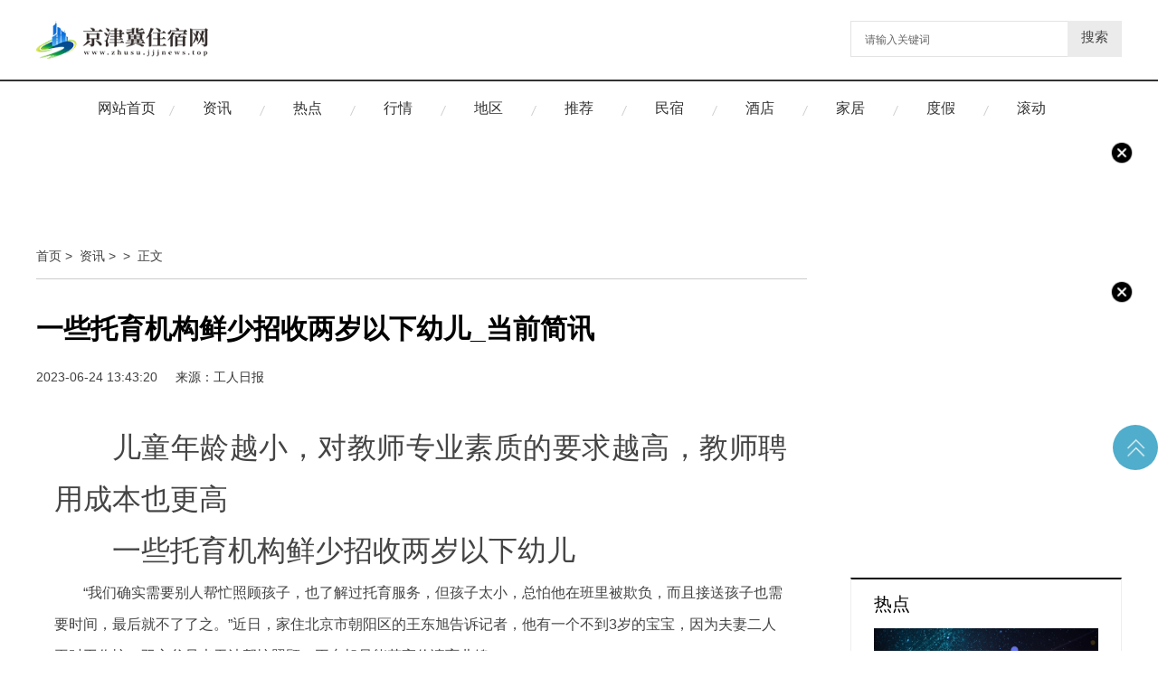

--- FILE ---
content_type: text/html
request_url: http://www.zhusu.jjjnews.top/zixun/2023/0624/2715.html
body_size: 9429
content:
<!doctype html>
<!DOCTYPE html>
<html xmlns="" xml:lang="zh-CN" lang="zh-CN">

	<head>
		<meta charset="utf-8">
		<title>一些托育机构鲜少招收两岁以下幼儿_当前简讯_京津冀住宿网</title>
		<link rel="stylesheet" href="http://www.zhusu.jjjnews.top/static/css/style.css" type="text/css">
		<link rel="stylesheet" href="http://www.zhusu.jjjnews.top/static/css/comment.css">
		<meta name="description" content="新湖南，主流新媒体，移动新门户。-分享自@新湖南"/>
<meta name="keywords" content="京津冀住宿网，商业门户网站,新媒体,网络媒体,新闻,财经,体育,娱乐,时尚,汽车,房产,科技,图片,论坛,微博,博客,视频,电影,电视剧"/>
<link rel="icon" href="http://www.zhusu.jjjnews.top/static/img/favicon.png" type="image/x-icon" />
		  <script type="text/javascript" src="http://www.zhusu.jjjnews.top/static/js/uaredirect.js"></script>
	   <script>uaredirect("http://m.zhusu.jjjnews.top/zixun/2023/0624/2715.html");</script>
	</head>

	<body>
		<div class="header">
			<div class="headerCon">
				<div class="logo">
					<a href="http://www.zhusu.jjjnews.top/?b=0" target="_blank"><img src="http://www.zhusu.jjjnews.top/static/img/logo.png"></a>
				</div>
				<div class="search">
					<form id="searchform" action="http://www.duosou.net/" target="_blank">
						<input type="text" placeholder="请输入关键词" name="keyword" class="inp_srh" autocomplete="off">
						<button class="btn_srh" type="submit">搜索</button>
					</form>
				</div>
			</div>
		</div>
		<div class="container headerNav">
								<a href="http://www.zhusu.jjjnews.top/?b=0" target="_blank">网站首页</a>
					            			<i></i>
<a href="http://www.zhusu.jjjnews.top/zixun/" target="_blank">资讯</a>
     			<i></i>
<a href="http://www.zhusu.jjjnews.top/redian/" target="_blank">热点</a>
     			<i></i>
<a href="http://www.zhusu.jjjnews.top/hangqing/" target="_blank">行情</a>
     			<i></i>
<a href="http://www.zhusu.jjjnews.top/diqu/" target="_blank">地区</a>
     			<i></i>
<a href="http://www.zhusu.jjjnews.top/tuijian/" target="_blank">推荐</a>
     			<i></i>
<a href="http://www.zhusu.jjjnews.top/minsu/" target="_blank">民宿</a>
     			<i></i>
<a href="http://www.zhusu.jjjnews.top/jiudian/" target="_blank">酒店</a>
     			<i></i>
<a href="http://www.zhusu.jjjnews.top/jiaju/" target="_blank">家居</a>
     			<i></i>
<a href="http://www.zhusu.jjjnews.top/dujia/" target="_blank">度假</a>
     			<i></i>
<a href="http://www.zhusu.jjjnews.top/jiaotong/" target="_blank">滚动</a>
                 		</div>
		<div class="w1200">
			<!--广告位-->
			<div class="guangao">
				<img class="close" src="http://www.zhusu.jjjnews.top/static/img/close.png" alt="" />
				  <div class="adver"><script type="text/javascript" src="http://user.042.cn/adver/adver.js"></script><script type="text/javascript">getAdvert(".adver",3,"1000px","90px");</script></div>			</div>
		</div>
		<div class="container clearfix mainList">
			<div class="newsnav">
				<a href="http://www.zhusu.jjjnews.top/?b=0">首页</a>&nbsp;&gt;&nbsp;
				<a href="http://www.zhusu.jjjnews.top/zixun/">资讯</a> > &nbsp;&gt;&nbsp;
				<a>正文</a>
			</div>
			<div class="main">
				<div class="detail_all">
					<div class="detail_top">
						<div class="title_xq">
							<h2>一些托育机构鲜少招收两岁以下幼儿_当前简讯</h2>
							<div class="userCreateTime">2023-06-24 13:43:20<span class="source">来源：工人日报</span></div>
						</div>
					</div>
					<div class="detail_xq">
						<div class="content_tex">
						<h1 style="text-indent: 2em; text-align: justify; line-height: 1.8;">儿童年龄越小，对教师专业素质的要求越高，教师聘用成本也更高</h1><h1 style="text-indent: 2em; text-align: justify; line-height: 1.8;">一些托育机构鲜少招收两岁以下幼儿</h1><section style="line-height: 1.8;"><section style="line-height: 1.8;"><section style="line-height: 1.8;"><section style="line-height: 1.8;"><p>“我们确实需要别人帮忙照顾孩子，也了解过托育服务，但孩子太小，总怕他在班里被欺负，而且接送孩子也需要时间，最后就不了了之。”近日，家住北京市朝阳区的王东旭告诉记者，他有一个不到3岁的宝宝，因为夫妻二人平时工作忙，双方父母也无法帮忙照顾，王东旭只能花高价请育儿嫂。</p><p style="text-align: center"><img style="display:block;margin:auto;" width="450" src="http://imgs.hnmdtv.com/2022/0610/20220610024400214.jpg" /></br>(资料图片仅供参考)</p><p>记者采访发现，和王东旭有着同样需求和担忧的幼儿家庭不在少数，但许多家庭出于各种原因对社会托育机构望而却步。破解托育难题，社会托育机构该如何提质发展，让家长放心选择？</p><p>家长对托育机构了解少、不放心</p><p>6月13日下午，记者来到位于北京市海淀区的海宝日托中心。此时，一群两岁多的孩子正在小操场上奔跑、玩耍，与老师们做游戏。朗朗歌声从二楼教室传来，回荡在整个托育中心。</p><p>“目前，我们有两个班级，共40名学生，今年9月准备再开一个20人的小班。”该托育中心老师袁晓莹告诉记者。</p><p>但并非每个托育机构都能招到这么多孩子。北京市大兴区青青藤幼儿园老师刘芳说，她所在的幼儿园，目前有在园幼儿200名左右，但出于安全、家庭养育模式以及运营成本考虑，托育幼儿只招收了9名。</p><p>国家卫健委统计数据显示，截至2023年6月，全国在国家卫健委托育机构信息公示平台备案的托育机构超过2.6万家。</p><p>袁晓莹介绍，一些家长在托育孩子前，会到机构进行咨询，家长们提出的问题五花八门，可以看出，目前许多家长对于托育机构还是了解少，不放心。</p><p>为了让家长更放心，托育机构也在想办法。袁晓莹给记者展示了一张信息反馈单，上面详细记录了孩子的饮食、睡眠、身体状况、活动情况及教师留言等。她所在的托育中心每天都会将每个孩子的信息反馈单发给家长，“我们还为每个孩子建立了一对一的家庭微信群，将孩子在托育中心的日常照片和视频发给家长，以便他们及时掌握孩子的情况。”</p><p>中国人民大学人口学系主任、人口与发展研究中心研究员杨凡接受《工人日报》记者采访时表示，目前，国内对孩子的养育模式更趋向于家庭照料，家长对托育机构的安全性及科学性多持怀疑态度。</p><p>“托育机构从业人员流动大，从业人员缺乏专业职称评定体系，许多托育机构直接照搬国外托育体系而没有本土化等，都是现在正在面临的问题。”杨凡说。</p><p>一些幼儿园办托只招收2～3岁幼儿</p><p>今年5月，北京市政府办公厅印发《北京市托育服务体系建设三年行动方案（2023-2025年）》，其中提到，为丰富多元供给，有效满足社会托育需求，合理利用现有学前教育资源，在充分满足3～6岁儿童学前教育需求的基础上，鼓励和支持有条件的幼儿园开设托班，招收2～3岁婴幼儿。</p><p>刘芳表示，孩子越小需要的照顾越多，从幼儿安全、家庭养育模式、运营成本等多方面考虑，一些幼儿园在办托时只招收2～3岁的幼儿。记者采访多家托育机构也了解到，少有机构愿意接受两周岁以下的孩子。</p><p>“0到2岁儿童的托育更需要专业技能过硬的老师，因此应有效地制定从业人员评价体系，重视培养相关人才，建立相关职称评选体系。”杨凡对记者说道。</p><p>根据国家卫健委发布的《托育机构设置标准（试行）》的规定，托育机构一般设置乳儿班（6~12个月，10人以下）、托小班（12~24个月，15人以下）、托大班（24~36个月，20人以下）三种班型。配备的保育人员与婴幼儿的比例应不低于乳儿班1:3，托小班1:5，托大班1:7。</p><p>“换言之，乳儿班若要开班，按9名儿童托育则需要至少3名教师看护，儿童年龄越小对教师专业素质的要求越高，教师的聘用成本也更高。”刘芳说，3名教师完全可以开办托大班，照顾近20名两岁左右的儿童，对托育机构来说，成本更低、收益更高。</p><p>此外，一些社会托育机构表示，开展托育服务，前期投入成本也十分高昂。以海宝日托中心为例，2021年9月开始教室改造与建设，2022年3月取得营业执照，4月完成装修改造以及相关机构备案，前期投入人力、物力等费用高达近百万元。为尽快收回成本，一些托育机构往往收费较高，这也让不少有托育需求的家长望而却步。</p><p>需多方合力支持托育服务发展</p><p>国家卫健委公布的调查数据，2022年，我国0～3岁婴幼儿数约3200万，其中有超过1/3比例的家庭有托育需求，而这一比例在北上广一线城市超过了2/3。国家卫健委相关负责人表示，我国托育服务目前存在的问题主要是普惠性托育服务有效供给不足、价格居高不下等。</p><p>杨凡表示：“目前，托育行业的发展也面临一些问题，如整体规划不准确，资源分配不平衡。很多地区直接按照人口数来划分托位数，更为科学的划分方法应是按照3岁以内儿童数量来划分。”她建议，社会托育机构目前还属于新兴发展状态，政策和相关基金的扶持也是十分必要的。</p><p>近年来，不少地方陆续出台多项措施，支持托育机构发展，满足家庭托育需求。例如，北京市提出，到2025年，北京每千人口拥有3岁以下婴幼儿托位数要达到4.5个，其中普惠托位占比不少于60%。通过幼儿园开设托班、社区办园点转型等方式，新增普惠托育不少于3万个。</p></section></section></section></section><p>责编：谭思敏</p><p>一审：詹娉俏</p><p>二审：朱晓华</p><p>三审：文凤雏</p><p>来源：工人日报 </p>
						</div>
								  <p class="main_center_bianqin_fl" style="margin-bottom:20px;font-size:12px;color:white;">标签：
		 
		</p>
					</div>
					<div class="pages">
											</div>
	
					<div class="tuijian">
							<a href="" target="_blank">
								<h2 class="col-hd mt40">
                                   <strong>相关文章</strong>
						        </h2>
							</a>
							<div class="content-ajax">
															<article>
									<a href="http://www.zhusu.jjjnews.top/zixun/2023/0624/2715.html" target="_blank">
										<div class="entry-img">
											<img  src="http://imgs.hnmdtv.com/2022/0610/20220610024400214.jpg" >
										</div>
										<div class="entry-content">
											<h2 class="entry-title">一些托育机构鲜少招收两岁以下幼儿_当前简讯</h2>
											<div class="entry-site xs-hidden">
												<p>新湖南，主流新媒体，移动新门户。-分享自@新湖南</p>
											</div>
											<div class="time">2023-06-24 13:43:20</div>
										</div>
										<div class="clear"></div>
									</a>
								</article>
														<article>
									<a href="http://www.zhusu.jjjnews.top/zixun/2023/0624/2714.html" target="_blank">
										<div class="entry-img">
											<img  src="http://img.c33v.cn/2022/0610/20220610015245723.jpg" >
										</div>
										<div class="entry-content">
											<h2 class="entry-title">环球时讯：白玉兰奖：《县委大院》最佳为何观众不服？《狂飙》为何颗粒无收</h2>
											<div class="entry-site xs-hidden">
												<p>关于本届（第28届）白玉兰奖的获奖演员和作品，几个比较有争议的点，露</p>
											</div>
											<div class="time">2023-06-24 12:38:19</div>
										</div>
										<div class="clear"></div>
									</a>
								</article>
														<article>
									<a href="http://www.zhusu.jjjnews.top/zixun/2023/0624/2713.html" target="_blank">
										<div class="entry-img">
											<img  src="http://img.kjw.cc/2022/0923/20220923103230205.jpg" >
										</div>
										<div class="entry-content">
											<h2 class="entry-title">为什么新能源汽车要下乡？</h2>
											<div class="entry-site xs-hidden">
												<p>由工信部、发改委、农村农业部、商务部、国家能源局五大部门共同推出的</p>
											</div>
											<div class="time">2023-06-24 11:39:56</div>
										</div>
										<div class="clear"></div>
									</a>
								</article>
														<article>
									<a href="http://www.zhusu.jjjnews.top/zixun/2023/0624/2712.html" target="_blank">
										<div class="entry-img">
											<img  src="http://img.dcgqt.com/2022/0610/20220610013247930.jpg" >
										</div>
										<div class="entry-content">
											<h2 class="entry-title">得了皮肤淀粉样变怎么办_皮肤淀粉样变如何治疗</h2>
											<div class="entry-site xs-hidden">
												<p>1、病情分析：治疗皮肤淀粉样变需要口服抗过敏药物。2、瘙痒较重者，可</p>
											</div>
											<div class="time">2023-06-24 10:48:52</div>
										</div>
										<div class="clear"></div>
									</a>
								</article>
														<article>
									<a href="http://www.zhusu.jjjnews.top/zixun/2023/0624/2711.html" target="_blank">
										<div class="entry-img">
											<img  src="http://img.9774.com.cn/2022/0923/20220923111909319.jpg" >
										</div>
										<div class="entry-content">
											<h2 class="entry-title">成都不明发光体大概为火流星</h2>
											<div class="entry-site xs-hidden">
												<p>6月22日晚，一条&ldquo;成都惊现UFO&rdquo;的消息刷屏四川人的朋友圈。市民抓拍到</p>
											</div>
											<div class="time">2023-06-24 09:51:52</div>
										</div>
										<div class="clear"></div>
									</a>
								</article>
														<article>
									<a href="http://www.zhusu.jjjnews.top/zixun/2023/0624/2710.html" target="_blank">
										<div class="entry-img">
											<img  src="http://img.rexun.cn/2022/0610/20220610101435530.jpg" >
										</div>
										<div class="entry-content">
											<h2 class="entry-title">【环球聚看点】奶片的功能_奶片的营养价值</h2>
											<div class="entry-site xs-hidden">
												<p>1、奶片主要成分是奶粉一位奶片消费者说:&ldquo;鲜奶大多要冷藏;奶粉要有杯</p>
											</div>
											<div class="time">2023-06-24 09:02:44</div>
										</div>
										<div class="clear"></div>
									</a>
								</article>
														<article>
									<a href="http://www.zhusu.jjjnews.top/zixun/2023/0624/2709.html" target="_blank">
										<div class="entry-img">
											<img  src="http://www.lygmedia.com/uploadfile/2022/0923/20220923103939213.jpg" >
										</div>
										<div class="entry-content">
											<h2 class="entry-title">天天短讯！三亚天涯区与保亭联合推出39项“跨区域通办”政务服务事项</h2>
											<div class="entry-site xs-hidden">
												<p>海南日报讯（记者李梦楠）6月21日，三亚市天涯区营商环境建设局与保亭</p>
											</div>
											<div class="time">2023-06-24 08:09:53</div>
										</div>
										<div class="clear"></div>
									</a>
								</article>
														<article>
									<a href="http://www.zhusu.jjjnews.top/zixun/2023/0624/2708.html" target="_blank">
										<div class="entry-img">
											<img  src="http://img.kjw.cc/2022/0923/20220923103347807.jpg" >
										</div>
										<div class="entry-content">
											<h2 class="entry-title">【新要闻】柯达PRIMAGE_关于柯达PRIMAGE概略</h2>
											<div class="entry-site xs-hidden">
												<p>1、柯达PRIMAGE专业彩色负片100，以反差柔和及颗粒幼滑，要拍摄风景、</p>
											</div>
											<div class="time">2023-06-24 07:09:26</div>
										</div>
										<div class="clear"></div>
									</a>
								</article>
						 							</div>
							<div class="about">
								<a href="" target="_blank">
									<p>[ 相关新闻 ]</p>
								</a>
								<ul>
				          
									<li>
										<a href="http://www.zhusu.jjjnews.top/zixun/2023/0624/2715.html" target="_blank">一些托育机构鲜少招收两岁以下幼儿_当前简讯</a>
									</li>
									 
									<li>
										<a href="http://www.zhusu.jjjnews.top/zixun/2023/0624/2714.html" target="_blank">环球时讯：白玉兰奖：《县委大院》最佳为何观众不服？《狂飙》为何颗粒无收</a>
									</li>
									 
									<li>
										<a href="http://www.zhusu.jjjnews.top/zixun/2023/0624/2713.html" target="_blank">为什么新能源汽车要下乡？</a>
									</li>
									 
									<li>
										<a href="http://www.zhusu.jjjnews.top/zixun/2023/0624/2712.html" target="_blank">得了皮肤淀粉样变怎么办_皮肤淀粉样变如何治疗</a>
									</li>
									 
									<li>
										<a href="http://www.zhusu.jjjnews.top/zixun/2023/0624/2711.html" target="_blank">成都不明发光体大概为火流星</a>
									</li>
									 
									<li>
										<a href="http://www.zhusu.jjjnews.top/zixun/2023/0624/2710.html" target="_blank">【环球聚看点】奶片的功能_奶片的营养价值</a>
									</li>
									 
									<li>
										<a href="http://www.zhusu.jjjnews.top/zixun/2023/0624/2709.html" target="_blank">天天短讯！三亚天涯区与保亭联合推出39项“跨区域通办”政务服务事项</a>
									</li>
									 
									<li>
										<a href="http://www.zhusu.jjjnews.top/zixun/2023/0624/2708.html" target="_blank">【新要闻】柯达PRIMAGE_关于柯达PRIMAGE概略</a>
									</li>
									 
									<li>
										<a href="http://www.zhusu.jjjnews.top/zixun/2023/0624/2707.html" target="_blank">演艺展示体验 闪电新闻记者探班孔府孔庙优秀传统文化展演排练现场 | 数字文明尼山对话 每日短讯</a>
									</li>
									 
									<li>
										<a href="http://www.zhusu.jjjnews.top/zixun/2023/0624/2706.html" target="_blank">科创板高铁概念股票一览,代码查询|热消息</a>
									</li>
									 
									<li>
										<a href="http://www.zhusu.jjjnews.top/zixun/2023/0624/2705.html" target="_blank">完美世界宠物乐园的电视剧_完美世界宠物乐园 世界新消息</a>
									</li>
									 
									<li>
										<a href="http://www.zhusu.jjjnews.top/zixun/2023/0624/2704.html" target="_blank">天津武警指挥学院官网_西安武警指挥学院-今日关注</a>
									</li>
									 
									<li>
										<a href="http://www.zhusu.jjjnews.top/zixun/2023/0623/2703.html" target="_blank">快资讯丨私房菜馆 私房菜馆菜单</a>
									</li>
									 
									<li>
										<a href="http://www.zhusu.jjjnews.top/zixun/2023/0623/2702.html" target="_blank">端午小长假第二日 西安大唐不夜城迎大量游客</a>
									</li>
									 
									<li>
										<a href="http://www.zhusu.jjjnews.top/zixun/2023/0623/2701.html" target="_blank">这些中国造，“热”销全球！</a>
									</li>
									 
									<li>
										<a href="http://www.zhusu.jjjnews.top/zixun/2023/0623/2700.html" target="_blank">宁夏2023年高考分段表公布，文科一本上线3252人 天天观点</a>
									</li>
									 
									<li>
										<a href="http://www.zhusu.jjjnews.top/zixun/2023/0623/2699.html" target="_blank">word文档删除分页符空白页（word文档中删除分页符）</a>
									</li>
									 
									<li>
										<a href="http://www.zhusu.jjjnews.top/zixun/2023/0623/2698.html" target="_blank">当前热讯：航天增值税防伪税控系统下载_增值税防伪税控系统下载</a>
									</li>
									 
									<li>
										<a href="http://www.zhusu.jjjnews.top/zixun/2023/0623/2697.html" target="_blank">世界新资讯：贝壳-W(02423)6月22日斥资约300万美元回购59.72万股</a>
									</li>
									 
									<li>
										<a href="http://www.zhusu.jjjnews.top/zixun/2023/0623/2696.html" target="_blank">俄罗斯eac认证标志_俄罗斯eac认证|焦点报道</a>
									</li>
									 
									<li>
										<a href="http://www.zhusu.jjjnews.top/zixun/2023/0623/2695.html" target="_blank">【环球新视野】《暗黑破坏神4》冰法天赋技能与装备推荐</a>
									</li>
									 
									<li>
										<a href="http://www.zhusu.jjjnews.top/zixun/2023/0623/2694.html" target="_blank">世界微头条丨范晓珍_关于范晓珍的简介</a>
									</li>
									 
									<li>
										<a href="http://www.zhusu.jjjnews.top/zixun/2023/0623/2693.html" target="_blank">外星人电脑壁纸超清（外星人电脑壁纸）_天天热文</a>
									</li>
									 
									<li>
										<a href="http://www.zhusu.jjjnews.top/zixun/2023/0623/2692.html" target="_blank">江苏2020年五年一贯制专转本报名</a>
									</li>
									 
									<li>
										<a href="http://www.zhusu.jjjnews.top/zixun/2023/0623/2691.html" target="_blank">携手绿色发展 实现互利共赢</a>
									</li>
									 
									<li>
										<a href="http://www.zhusu.jjjnews.top/zixun/2023/0623/2690.html" target="_blank">股票600775,股票600288行情</a>
									</li>
									 
									<li>
										<a href="http://www.zhusu.jjjnews.top/zixun/2023/0623/2689.html" target="_blank">竞争加剧 量化私募齐步发力“AI+另类数据”</a>
									</li>
									 
									<li>
										<a href="http://www.zhusu.jjjnews.top/zixun/2023/0623/2688.html" target="_blank">tcl智能电视系统重装（tcl电视系统重装系统）</a>
									</li>
									 
									<li>
										<a href="http://www.zhusu.jjjnews.top/zixun/2023/0623/2687.html" target="_blank">沃尔沃XC90-LB改色膜原厂漆瓷器蓝，干净清爽的感觉_环球速递</a>
									</li>
									 
									<li>
										<a href="http://www.zhusu.jjjnews.top/zixun/2023/0623/2686.html" target="_blank">长春职业技术学校招生简章_长春职业技术学校</a>
									</li>
									 								</ul>
							</div>
						</div>
				</div>
			</div>
			<div class="sider">
				<!--广告位-->
				<div class="guangao gaoindex">
					<img class="close" src="http://www.zhusu.jjjnews.top/static/img/close.png" alt="" />
					
					  <div class="adver_3"><script type="text/javascript" src="http://user.042.cn/adver/adver.js"></script><script type="text/javascript">getAdvert(".adver_3",1,"300px","300px");</script></div>				</div>
				<div id="js-fixed-sider">
					<div class="side-mod">
						<h2 class="side-hd">热点</h2>
						<div class="imgBox">
													<a href="http://www.zhusu.jjjnews.top/redian/2022/0520/1207.html" target="_blank">
								<img  src="http://img.qipei.yzbytv.com/2022/0520/20220520032928353.jpg" >
								<p>“看动画片就能学听学说”的生意是如何炼成的？</p>
							</a>
							 						</div>
						<ul class="defList">
													<li>
								<a href="http://www.zhusu.jjjnews.top/redian/2022/0320/1202.html" target="_blank">张家口机场圆满完成2022年北京冬奥会及冬残奥会保障工作</a>
							</li>
																		<li>
								<a href="http://www.zhusu.jjjnews.top/redian/2022/0320/1201.html" target="_blank">崇礼太子城冰雪小镇正在积极落实后冬奥发展 实现冬奥遗产可持续利用</a>
							</li>
																		<li>
								<a href="http://www.zhusu.jjjnews.top/redian/2022/0320/1200.html" target="_blank">RCEP实施以来石家庄海关签发原产地证书货值3.9亿元</a>
							</li>
																		<li>
								<a href="http://www.zhusu.jjjnews.top/redian/2022/0208/1039.html" target="_blank">加快探索新型电池技术路线（新知）</a>
							</li>
																		<li>
								<a href="http://www.zhusu.jjjnews.top/redian/2022/0208/1038.html" target="_blank">注入都市文化新活力</a>
							</li>
																		<li>
								<a href="http://www.zhusu.jjjnews.top/redian/2022/0208/1037.html" target="_blank">稳产保供 绿色先行（新春走基层）</a>
							</li>
																		<li>
								<a href="http://www.zhusu.jjjnews.top/redian/2022/0208/1036.html" target="_blank">加强审计监督，牵住算法治理的“牛鼻子”</a>
							</li>
																		<li>
								<a href="http://www.zhusu.jjjnews.top/redian/2022/0208/1035.html" target="_blank">用科技挖掘增产潜力 江苏粮食总产连创新高</a>
							</li>
											 						</ul>
					</div>
					<!--广告位-->
					<div class="guangao gaoindex">
						<img class="close" src="http://www.zhusu.jjjnews.top/static/img/close.png" alt="" />
						 <div class="adver_3"><script type="text/javascript" src="http://user.042.cn/adver/adver.js"></script><script type="text/javascript">getAdvert(".adver_3",1,"300px","300px");</script></div>					</div>
					<div class="side-mod mt30">
						<h2 class="side-hd">行情</h2>
						<div class="imgList">
											<div class="item">
								<a href="http://www.zhusu.jjjnews.top/hangqing/2022/0208/1059.html" target="_blank">
									<img  src="http://img.qipei.rexun.cn/2022/0320/20220320105433665.jpeg">
									<p>​让世界听到来自大山里的歌声！他们纯净清澈的童声宛如天</p>
								</a>
							</div>
							     							<div class="item">
								<a href="http://www.zhusu.jjjnews.top/hangqing/2022/0208/1057.html" target="_blank">
									<img  src="http://img.qipei.rexun.cn/2022/0320/20220320105321192.jpeg">
									<p>​阿里巴巴张勇：用数字化能力服务百年奥运 服务实体经济</p>
								</a>
							</div>
							     							<div class="item">
								<a href="http://www.zhusu.jjjnews.top/hangqing/2022/0208/1055.html" target="_blank">
									<img  src="http://img.qipei.rexun.cn/2022/0320/20220320105610861.jpg">
									<p>​大山深处，我们为祖国守岁</p>
								</a>
							</div>
							     							<div class="item">
								<a href="http://www.zhusu.jjjnews.top/hangqing/2022/0208/1049.html" target="_blank">
									<img  src="http://hm.people.com.cn/NMediaFile/2022/0207/MAIN202202070936000296329410376.jpg">
									<p>​港澳志愿者在北京过年：很荣幸见证冬奥盛会</p>
								</a>
							</div>
							     							<div class="item">
								<a href="http://www.zhusu.jjjnews.top/hangqing/2022/0208/1048.html" target="_blank">
									<img  src="http://img.qipei.rexun.cn/2022/0320/20220320105729777.jpg">
									<p>​科威特绝美夕阳景观 落日余晖映红天际</p>
								</a>
							</div>
							                 						</div>
					</div>

					<div class="side-mod mt30">
						<h2 class="side-hd">排行</h2>
						<ul class="rankList">
														<li>
								<em>1</em>
								<a href="http://www.zhusu.jjjnews.top/diqu/2022/0208/1077.html" target="_blank">​台湾女硕士扎根广西十年成新“农”人</a>
							</li>
													<li>
								<em>2</em>
								<a href="http://www.zhusu.jjjnews.top/diqu/2022/0208/1076.html" target="_blank">​五旬台胞骑行3万公里环游大陆：祖国那么大，我想去看看</a>
							</li>
													<li>
								<em>3</em>
								<a href="http://www.zhusu.jjjnews.top/diqu/2022/0208/1075.html" target="_blank">​在大陆开火车的台籍司机：盼驾驶火车到台湾</a>
							</li>
													<li>
								<em>4</em>
								<a href="http://www.zhusu.jjjnews.top/diqu/2022/0208/1074.html" target="_blank">​美国新冠肺炎死亡病例超90万 凸显不平等现象</a>
							</li>
													<li>
								<em>5</em>
								<a href="http://www.zhusu.jjjnews.top/diqu/2022/0208/1071.html" target="_blank">​台湾媳妇的云南“小确幸”</a>
							</li>
						 						</ul>
					</div>

				</div>
			</div>
		</div>
		<div class="footbgs">
			<div class="footer">
				<div class="beian">
				  <p>Copyright &copy;&nbsp; 2015-2023 京津冀住宿网版权所有&nbsp;&nbsp;备案号：<a href="https://beian.miit.gov.cn/">京ICP备2022022245号-12</a> &nbsp;&nbsp;联系邮箱：434 922 62 @qq.com</p>				</div>
			</div>
		</div>
		<div class="goTop"></div>
		<script src="http://www.zhusu.jjjnews.top/static/js/jquery-1.9.1.min.js"></script>
		<script src="http://www.zhusu.jjjnews.top/static/js/js.js?1" type="text/javascript" charset="utf-8"></script>
		<script charset="UTF-8" language="javascript" src="//data.dzxwnews.com/a.php"></script>
			<script>
(function(){
    var bp = document.createElement('script');
    var curProtocol = window.location.protocol.split(':')[0];
    if (curProtocol === 'https') {
        bp.src = 'https://zz.bdstatic.com/linksubmit/push.js';
    }
    else {
        bp.src = 'http://push.zhanzhang.baidu.com/push.js';
    }
    var s = document.getElementsByTagName("script")[0];
    s.parentNode.insertBefore(bp, s);
})();
</script>
	</body>

</html>

--- FILE ---
content_type: text/css
request_url: http://www.zhusu.jjjnews.top/static/css/style.css
body_size: 6834
content:
/*--- reset ---*/

html,
body,
div,
dl,
dt,
dd,
ol,
ul,
li,
h1,
h2,
h3,
h4,
h5,
h6,
pre,
form,
fieldset,
button,
input,
figure,
textarea,
p,
blockquote,
iframe,
table,
caption,
tbody,
tfoot,
thead,
th,
td {
	margin: 0;
	padding: 0;
}

html {
	font-family: sans-serif;
	-webkit-text-size-adjust: 100%;
	-ms-text-size-adjust: 100%;
}

button,
input,
select,
textarea {
	font-family: sans-serif;
	font-size: 100%;
	vertical-align: baseline;
	*vertical-align: middle;
}

button,
input {
	line-height: normal;
}

button,
select {
	text-transform: none;
}

button,
html input[type="button"],
input[type="reset"],
input[type="submit"] {
	-webkit-appearance: button;
	cursor: pointer;
	*overflow: visible;
}

button[disabled],
html input[disabled] {
	cursor: default;
}

input[type="checkbox"],
input[type="radio"] {
	box-sizing: border-box;
	*height: 13px;
	*width: 13px;
}

input[type="search"] {
	-webkit-appearance: textfield;
	-moz-box-sizing: content-box;
	-webkit-box-sizing: content-box;
	box-sizing: content-box;
}

input[type="search"]::-webkit-search-cancel-button,
input[type="search"]::-webkit-search-decoration {
	-webkit-appearance: none;
}

html {
	overflow-x: hidden;
}

*html,
*html body {
	background-image: url(img/-1blank);
	background-attachment: fixed;
}

ol,
ul {
	list-style: none;
	list-style-image: none;
}

fieldset,
abbr,
acronym {
	border: 0;
}

abbr[title] {
	border-bottom: 1px dotted;
}

img {
	border: 0;
	vertical-align: top;
}

address,
caption,
cite,
code,
dfn,
i,
em,
b,
s,
q,
th,
var,
optgroup {
	font-style: normal;
}

blockquote,
q {
	quotes: none;
}

blockquote:before,
blockquote:after,
q:before,
q:after {
	content: '';
	content: none;
}

table {
	border-collapse: collapse;
	border-spacing: 0;
}

caption,
th,
td {
	text-align: left;
}

h1,
h2,
h3,
h4,
h5,
h6,
b,
s,
i {
	font-weight: normal;
	text-decoration: none;
}

code,
kbd,
pre,
samp {
	font-family: monospace, serif;
	_font-family: "courier new", monospace;
	font-size: 1em;
}

small {
	font-size: 80%;
}

pre {
	white-space: pre;
	white-space: pre-wrap;
	word-wrap: break-word;
}

article,
aside,
details,
figcaption,
figure,
footer,
header,
hgroup,
main,
nav,
section,
summary {
	display: block;
}

sub,
sup {
	font-size: 75%;
	line-height: 0;
	position: relative;
	vertical-align: baseline;
}

sup {
	top: -0.5em;
}

sub {
	bottom: -0.25em;
}

audio,
canvas,
video {
	display: inline-block;
	*display: inline;
	*zoom: 1;
}

legend {
	border: 0;
	padding: 0;
	white-space: normal;
	*margin-left: -7px;
}

audio:not([controls]) {
	display: none;
	height: 0;
}

[hidden] {
	display: none;
}

svg:not(:root) {
	overflow: hidden;
}

a:focus,
a:active,
a:hover {
	outline: 0;
}

a {
	color: #404040;
	text-decoration: none;
}

a:hover {
	color: #0489b5;
	text-decoration: none;
}

body,
html {
	font-size: 14px;
	font-family: "Hiragino Sans GB", "Microsoft YaHei", "WenQuanYi Micro Hei", Tahoma, arial, sans-serif;
	min-width: 1230px;
	overflow-x: hidden;
}

body {
	background-color: #fff;
	color: #404040;
}

.clearfix:after {
	content: ".";
	display: block;
	height: 0;
	clear: both;
	visibility: hidden;
}

.clearfix {
	display: inline-block;
}

.clearfix {
	zoom: 1;
	display: block;
}

.hidden {
	display: none;
}

.mt5 {
	margin-top: 5px !important;
}

.mt10 {
	margin-top: 10px !important;
}

.mt15 {
	margin-top: 15px !important;
}

.mt20 {
	margin-top: 20px !important;
}

.mt25 {
	margin-top: 25px !important;
}

.mt30 {
	margin-top: 30px !important;
}

.mt35 {
	margin-top: 35px !important;
}

.mt40 {
	margin-top: 40px !important;
}

.mt50 {
	margin-top: 50px !important;
}

.container {
	width: 1200px;
	margin: auto;
}

.container.mt30 {
	width: 1200px;
}


/**/

.channel-nav {
	width: 1200px;
	margin: 0 auto;
	margin-bottom: 30px;
}

.channel-nav-bg {
	background-color: #fff;
	border-bottom: solid 1px #eee;
}

.channel-nav {
	height: 50px;
	font-size: 14px;
}

.channel-nav a {
	color: #666;
	display: inline-block;
}

.channel-nav a:hover {
	color: #0489b5;
	text-decoration: none;
}

.channel-nav-list {
	float: left;
	line-height: 48px;
}

.channel-nav-list a {
	margin-right: 18px;
	height: 52px;
}

.channel-nav-list a:hover {
	border-bottom: 2px solid #0489b5;
	height: 50px;
}

.channel-nav-login {
	float: right;
	padding-top: 10px;
	line-height: 28px;
}

.channel-nav-login a {
	padding: 0px 10px;
}

.channel-nav-login a.channel-nav-entry {
	background: #0489b5;
	color: #fff;
	font-weight: bold;
	margin-left: 0px;
}

.channel-nav-login a.channel-nav-entry:hover {
	background: #0489b5;
}


/**/

.header {
	height: 90px;
	padding-top: 23px;
	border-bottom: 2px solid #333;
	clear: both;
}

.headerCon {
	width: 1200px;
	margin: auto;
}

.header .logo {
	float: left;
	/*padding-top: 28px;*/
}

.header .adBanner {
	float: right;
	padding-top: 22px;
	width: 980px;
	height: 90px;
}

.youth-first02 {
	width: 478px;
	height: 70px;
	margin-left: 65px;
	margin-top: 10px;
	float: left;
}

.youth-first03 {
	width: 280px;
	margin-top: 10px;
	float: right;
}

.youth-select {
	width: 283px;
	position: relative;
}

.select_one,
.select_two {
	float: left;
	padding-left: 13px;
}

.select_one .one_value {
	width: 110px;
	float: left;
	height: 30px;
	border: 1px solid #deddde;
	border-radius: 3px;
}

.select_one .one_value p {
	padding: 0px 0px 0px 10px;
	font-size: 12px;
	color: #a7a7a7;
	line-height: 30px;
	width: 81px;
	float: left;
}

.select_one .one_value .down_sj {
	display: block;
	width: 15px;
	height: 100%;
	float: right;
}

.select_one ul {
	width: 110px;
	border-left: 1px solid #deddde;
	border-right: 1px solid #deddde;
	border-bottom: 1px solid #deddde;
	clear: both;
	position: absolute;
	top: 32px;
	background-color: #fff;
	z-index: 10000;
}

.select_two ul {
	width: 140px;
	border-left: 1px solid #deddde;
	border-right: 1px solid #deddde;
	border-bottom: 1px solid #deddde;
	clear: both;
	position: absolute;
	top: 32px;
	background-color: #fff;
	z-index: 10000;
}

.select_one ul li {
	font-size: 12px;
	color: #333;
	line-height: 28px;
	padding: 0px 10px;
}

.skyblue {
	background-color: #eceaec;
	color: #fff;
}

.two_list li a,
.one_list li a {
	color: rgb(85, 85, 85);
}

.youth-select {
	width: 283px;
	position: relative;
}

.youth_so_submit {
	width: 55px;
	float: right;
	height: 28px;
	background-color: #ebebeb;
	font-family: "微软雅黑", "黑体";
	font-size: 14px;
	text-align: center;
	line-height: 28px;
	border: 0px;
	cursor: pointer;
	color: #747474;
	border-left: #deddde 1px solid;
}

.select_two .two_value {
	width: 140px;
	float: left;
	height: 30px;
	border: 1px solid #deddde;
	border-radius: 3px;
}

.select_two .two_value .down_sj {
	display: block;
	width: 16px;
	height: 100%;
	float: right;
}

.select_two .two_value p {
	padding: 0px 0px 0px 10px;
	font-size: 12px;
	color: #a7a7a7;
	line-height: 30px;
	width: 85px;
	float: left;
}

.youth_so span {
	width: 100px;
	height: 28px;
	float: left;
}

.jn-wby {
	width: 70px;
	height: 26px;
	float: left;
	border: 0;
	line-height: 26px;
	color: #000;
	text-align: left;
}

.youth_so {
	width: 160px;
	float: left;
	margin: 5px 5px 10px 14px;
	height: 28px;
	border: #deddde 1px solid;
}

.select_two ul li {
	font-size: 12px;
	color: #333;
	line-height: 28px;
	padding: 0px 10px;
}


/**/

.headerNav {
	font-size: 18px;
	padding: 10px 0;
	width: 1200px;
	text-align: center
}

.headerNav a {
	color: #333;
	position: relative;
	font-size: 16px;
	display: inline-block;
	width: 7%;
	text-align: center;
	height: 40px;
	line-height: 40px;
	overflow: hidden;
}

.headerNav.xinwen a {
	width: 11.5%;
}

.headerNav.xinwen a {
	width: 11.5%;
}

.headerNav i {
	display: inline-block;
	width: 6px;
	height: 11px;
	background-image: url(../img/nav-line.png);
	background-size: 6px auto;
	margin-bottom: 12px;
}

.headerNav a:hover {
	color: #0489b5;
}


/**/

.headerStock {
	border: 1px solid #eee;
}

.spotnews {
	padding: 18px 0 18px 25px;
}

.spotnews .item {
	width: 390px;
	height: 80px;
	float: left;
	overflow: hidden;
	-webkit-box-sizing: border-box;
	box-sizing: border-box;
}

.spotnews .item img {
	width: 100px;
	height: 80px;
	float: left;
}

.spotnews .item h3 {
	font-size: 12px;
	margin-left: 20px;
	display: inline-block;
	padding: 0 20px;
	height: 21px;
	line-height: 21px;
	color: #fff;
	background-color: #0489b5;
	border-radius: 10px;
	border-top-left-radius: 0;
	overflow: hidden;
	max-width: 220px;
}

.spotnews .item h3 i {
	display: inline-block;
	width: 29px;
	height: 21px;
	background-repeat: no-repeat;
	vertical-align: middle;
}

.spotnews .item:nth-child(3) h3 {}

.spotnews .item h2 {
	display: block;
	font-size: 14px;
	line-height: 24px;
	margin: 5px 40px 0 120px;
}

.spotnews .item a {
	color: #333;
}

.spotnews .item a:hover {
	color: #0489b5;
}

.spotnews .item .icon01 {
	background-image: url(../img/icon-spotnews-01.png);
	background-position: 12px 3px;
}

.spotnews .item .icon02 {
	background-image: url(../img/icon-spotnews-02.png);
	background-position: 12px 3px;
}

.spotnews .item .icon03 {
	background-image: url(../img/icon-spotnews-03.png);
	background-position: 12px 3px;
}

.latest {
	clear: both;
	height: 38px;
	border-top: 1px solid #eee;
}

.latest h3 {
	float: left;
	width: 40px;
	height: 20px;
	line-height: 18px;
	background-color: #0489b5;
	font-weight: bold;
	color: #fff;
	font-size: 12px;
	border-radius: 10px;
	text-align: center;
	margin: 9px 11px 0 15px;
}

.latest ul {
	float: left;
	width: 1120px;
	height: 38px;
	overflow: hidden;
}

.latest li {
	float: left;
	height: 38px;
	font-size: 14px;
	line-height: 38px;
	font-weight: normal;
	color: #888;
	display: inline-block;
	*display: inline;
	*zoom: 1;
	padding-right: 80px;
}

.latest li a {
	color: #666666;
}

.latest li a:hover {
	color: #0489b5;
}

.toutiao {
	display: none;
}


/**/


/**/

.focus {
	text-align: left;
	width: 630px;
	position: relative;
	float: left;
}

.focusScroll {
	width: 100%;
	height: 420px;
	overflow: hidden;
}

.focusScroll .item {
	position: relative;
	float: left;
	overflow: hidden;
	text-align: left;
	width: 630px;
}

.focusScroll .item-img {
	display: block;
	width: 630px;
	height: 420px;
}

.focusScroll .item-txt {
	font-size: 24px;
	color: #fff;
	height: 100px;
	line-height: 100px;
	position: absolute;
	width: 100%;
	left: 0;
	bottom: 0;
	text-align: center;
	background-image: linear-gradient(transparent, #000000);
}

.focusSlider {
	position: absolute;
	left: 0;
	bottom: 15px;
	text-align: center;
	width: 100%;
	z-index: 3;
	overflow: hidden;
}

.focusSlider i {
	background: rgba(255, 255, 255, .4);
	display: inline-block;
	font-size: 1px;
	width: 6px;
	height: 6px;
	margin: 0 5px;
	overflow: hidden;
	text-indent: -999em;
	cursor: pointer;
	border-radius: 50%;
	position: relative;
}

.focusSlider i.current {
	background: rgba(255, 255, 255, 1);
	width: 8px;
	height: 8px;
	top: 1px;
}

.focusNav {
	width: 100%;
	position: absolute;
	left: 0;
	top: 187px;
	height: 0px;
	line-height: 0;
	display: none;
	z-index: 10;
}

.focusNav span {
	position: absolute;
	top: 0;
	display: block;
	width: 28px;
	height: 46px;
	background: url("../img/focus-nav-loop.png") no-repeat;
	text-indent: -999em;
	overflow: hidden;
	cursor: pointer;
}

.focusNav span.focusPrev {
	left: 20px;
}

.focusNav span.focusNext {
	right: 20px;
	background-position: 0 -50px;
}

.focus-news {
	float: right;
	width: 540px;
}

.focus-news a {
	color: #404040;
}

.focus-news a:hover {
	color: #0489b5;
}

.focus-news .focus-news-tit {
	clear: both;
	font-size: 24px;
	font-weight: bold;
	text-align: center;
	height: 40px;
	overflow: hidden;
	line-height: 40px;
}

.focus-news .focus-news-tit:nth-of-type(2) {
	margin-top: 14px;
}

.focus-news .focus-news-sub {
	height: 30px;
	line-height: 30px;
	overflow: hidden;
	text-align: center;
	margin-top: 6px;
}

.focus-news .focus-news-sub a {
	color: #666;
}

.focus-news .focus-news-sub a:hover {
	color: #0489b5;
}

.focus-news .focus-news-sub a:nth-child(2) {
	padding-left: 25px;
	margin-left: 25px;
}

.focus-news-list {
	padding-top: 15px;
	margin-top: 25px;
	border-top: 1px dotted #ccc;
}

.focus-news-list li {
	float: left;
	font-size: 16px;
	width: 254px;
	height: 43px;
	line-height: 43px;
	overflow: hidden;
}

.focus-news-list li:nth-child(2n) {
	margin-left: 15px;
	padding-left: 15px;
}

.focus-news-list li a {
	color: #333;
}

.focus-news-list li a:hover {
	color: #0489b5;
}


/**/

.main {
	float: left;
	width: 850px;
}

.sider {
	float: right;
	width: 300px;
}

.youth-look {
	width: 1000px;
	height: 210px;
	float: left;
	margin-top: 13px;
}

.youth-look span {
	width: 54px;
	height: 210px;
	font-size: 32px;
	font-weight: bold;
	color: #fff;
	font-family: cursive;
	float: left;
	background-color: #01a1d5;
	line-height: 30px;
	padding: 42px 10px;
}

.look-con {
	width: 775px;
	background-color: #f5f3f4;
	float: left;
	padding-left: 20px;
	overflow: hidden
}

.fiveyear {
	width: 775px;
	margin: 0px auto;
}

.silder-box3 {
	float: left;
	position: relative;
	width: 775px;
}

.silder-button3 {
	top: 55px;
	width: 40px;
	height: 60px;
	position: absolute;
	cursor: pointer;
}

.silder-box-3 li {
	width: 180px;
	padding-top: 20px;
	position: relative;
}

.silder-box-3 li img {
	width: 180px;
	height: 125px;
	float: left;
}

.silder-box-3 li p {
	position: absolute;
	left: 0;
	top: 150px;
	width: 100%;
	line-height: 22px;
	text-align: left;
	font-size: 12px;
}

.silder-box-3 li p a {
	color: #01a1d5;
}

#js-fixed-sider {
	width: 300px;
}

.col-l {
	float: left;
	width: 400px;
}

.col-r {
	float: right;
	width: 400px;
}

.mod-hd {
	height: 38px;
	line-height: 38px;
	color: #000;
	font-size: 22px;
	padding-left: 20px;
	position: relative;
}

.mod-hd:before {
	content: '';
	position: absolute;
	left: 0;
	top: 8px;
	background-color: #0489b5;
	width: 4px;
	height: 22px;
	overflow: hidden;
}

.mod-hd a {
	margin-right: 10px
}

.mod-hd a:nth-child(2n) {
	color: #999;
}

.mod-hd a.active,
.mod-hd a:hover {
	color: #0489b5;
}

.col-hd {
	height: 66px;
	line-height: 66px;
	border-top: 1px solid #e5e5e5;
	border-bottom: 1px solid #e5e5e5;
	-webkit-box-sizing: border-box;
	box-sizing: border-box;
}

.col-hd strong {
	font-size: 28px;
	color: #000;
	float: left;
	padding: 0 5px;
	border-bottom: 6px solid #0489b5;
	height: 59px;
}

.col-hd span {
	font-size: 16px;
	float: right;
}

.col-hd span a {
	color: #666;
	margin-left: 35px;
}

.col-hd span a:hover {
	color: #0489b5;
}

.side-mod {
	border: 1px solid #eee;
	border-top: 2px solid #000;
	padding-bottom: 20px;
}

.side-hd {
	height: 54px;
	line-height: 54px;
	font-size: 20px;
	color: #000;
	margin: 0 25px;
}

.side-hd a {
	color: #000;
}

.side-hd a:hover {
	color: #0489b5;
}


/**/

.side-mod .imgBox {
	margin: 0 25px;
}

.side-mod .imgBox img {
	display: block;
	width: 248px;
	height: 165px;
}

.side-mod .imgBox p {
	width: 100%;
	height: 48px;
	line-height: 52px;
	overflow: hidden;
	font: 14px;
	color: #fff;
	padding: 0;
	position: absolute;
	left: 0;
	bottom: 0;
	background-image: linear-gradient(transparent, #000000);
	text-align: center;
}

.side-mod .imgBox a {
	color: #fff;
	display: block;
	position: relative;
}

.side-mod .defList {
	margin: 10px 25px 0;
}

.side-mod .defList li {
	font-size: 14px;
	height: 36px;
	line-height: 36px;
	overflow: hidden;
}

.side-mod .rankList {
	margin: 0 5px;
}

.side-mod .rankList li {
	font-size: 14px;
	line-height: 24px;
	border-bottom: 1px dotted #ccc;
	padding: 20px 0 20px;
	overflow: hidden;
}

.side-mod .rankList li:last-child {
	border-bottom: 0;
}

.side-mod .rankList li em {
	float: left;
	width: 55px;
	text-align: center;
	font-size: 28px;
	font-family: fangsong;
	color: #B9B9B9;
}

.side-mod .rankList li:nth-of-type(1) em,
.side-mod .rankList li:nth-of-type(2) em,
.side-mod .rankList li:nth-of-type(3) em {
	color: #0489b5;
}

.side-mod .rankList li a {
	margin-left: 55px;
	display: block;
}

.side-mod .imgList {
	margin: 0 25px;
}

.side-mod .imgList .item {
	padding: 8px 0 14px;
	overflow: hidden;
}

.side-mod .imgList .item img {
	float: left;
	width: 110px;
	height: 74px;
}

.side-mod .imgList .item p {
	line-height: 24px;
	margin-left: 124px;
	height: 74px;
	overflow: hidden;
}

.main .defList li {
	font-size: 16px;
	height: 42px;
	line-height: 42px;
	overflow: hidden;
}

.main .imgBox img {
	float: left;
	width: 150px;
	height: 100px;
}

.main .imgBox p {
	margin-left: 166px;
	font-size: 16px;
	line-height: 32px;
}

.area .defList:nth-child(2n) {
	display: none
}


/**/

.newsTab {
	clear: both;
	padding-top: 40px;
}

.newsTabHd {
	border: 1px solid #f1f1f1;
	border-top: 0;
	overflow: hidden;
}

.newsTabHd ul {
	background-color: #f9f9f9;
	border-top: 1px solid #0489b5;
	overflow: hidden;
	width: 850px;
	display: -webkit-flex;
	display: flex;
	flex-flow: row wrap;
	flex-wrap: nowrap;
	justify-content: space-between;
}

.newsTabHd li {
	width: 90px;
	height: 50px;
	line-height: 50px;
	text-align: center;
	font-size: 16px;
	cursor: pointer;
}

.newsTabHd li:hover {
	color: #0489b5;
}

.newsTabHd li:before {
	transition: transform .3s ease-out;
	-ms-transition: transform .3s ease-out;
	-moz-transition: transform .3s ease-out;
	-webkit-transition: transform .3s ease-out;
	-o-transition: transform .3s ease-out;
}

.newsTabHd li.current {
	background-color: #0489b5;
	color: #fff;
}

.newsTabHd li.current:before {
	transform: translateY(0);
	-ms-transform: translateY(0);
	-moz-transform: translateY(0);
	-webkit-transform: translateY(0);
	-o-transform: translateY(0);
	opacity: 1;
}

.newsTabBd {}


/**/

.listItem {
	padding: 30px 0;
	zoom: 1;
	border-bottom: 1px solid #f0f0f0;
}

.listItem:last-child {
	border-bottom: 0;
}

.listItem .tit {
	overflow: hidden;
	font-size: 22px;
	font-weight: bold;
	line-height: 38px;
	height: 38px;
	margin-bottom: 14px;
}

.listItem .tit a {
	color: #333;
}

.listItem .tit a:hover {
	color: #0489b5;
}

.listItem .item-foot {
	color: #999;
	font-size: 12px;
	margin-top: 14px;
}

.listItem .item-foot span {
	display: block;
}

.listItem .sum {
	font-size: 16px;
	color: #666;
	line-height: 30px;
	height: 60px;
	overflow: hidden;
	text-overflow: ellipsis;
	display: -webkit-box;
	-webkit-line-clamp: 2;
	-webkit-box-orient: vertical;
}

.listItem .source {
	float: left;
	margin-right: 1em;
	color: #999;
	font-size: 12px;
}

.listItem .item-img {
	overflow: hidden;
}

.listItem .item-img img {
	width: 220px;
	min-height: 150px;
	color: #f5f5f5;
}

.item-1pic .item-img {
	float: left;
	width: 220px;
	height: 150px;
	overflow: hidden;
}

.item-1pic .item-con {
	height: 150px;
	margin-left: 250px;
	overflow: hidden;
	/*display:table;*/
}


/*.item-1pic .item-con-inner {display:table-cell; vertical-align:middle;}*/

.item-3pics {
	padding: 10px 0;
}

.item-3pics .item-img img:not(:last-child) {
	margin-right: 2px;
	cursor: pointer;
}

.item-3pics .item-foot {
	margin-top: 10px;
}

.item-textonly {
	padding: 15px 0;
}

.item-textonly .tit {
	height: auto;
}


/**/

.latest-more {
	height: 50px;
	border: 1px solid #eee;
	line-height: 50px;
	text-align: center;
	color: #666;
}

.latest-more a i {
	display: inline-block;
	width: 16px;
	height: 18px;
	background-image: url(../img/icon-loading.png);
	background-size: 16px auto;
	background-repeat: no-repeat;
	position: relative;
	top: 4px;
	margin-right: 5px;
}

.latest-more a {
	color: #666;
}

.latest-more a:hover {
	color: #0489b5;
}


/* === list === */

.list-hd {
	font-size: 30px;
	line-height: 38px;
	height: 55px;
	color: #000;
	border-bottom: 1px solid #e5e5e5;
}


/* === article === */

.breadcrumbs,
.breadcrumbs a {
	color: #666;
}

.breadcrumbs a:hover {
	color: #0489b5;
}

.arti-title {
	font-size: 30px;
	line-height: 48px;
	font-weight: bold;
	color: #000;
}

.arti-info {
	color: #666;
	height: 18px;
	margin-top: 15px;
	position: relative;
}

.arti-info a {
	color: #666;
}

.arti-info a:hover {
	color: #0489b5;
}

.arti-info span {
	margin-right: 2em;
}

.arti-info .time {}

.arti-info .source {}

.arti-info .author {}

.arti-info .tool {
	position: absolute;
	right: 0;
	top: 0;
	height: 18px;
}


/**/

.widget-share {
	color: #666;
	font-size: 14px;
	line-height: 20px;
	text-align: center;
}

.widget-share a {
	color: #666;
}

.widget-share a:hover {
	color: #0489b5;
}

.widget-share strong {
	font-weight: normal;
}

.widget-share span {
	padding: 3px 0;
}

.widget-share .shareWx {
	margin-right: 30px;
	background-image: url(../img/icon-share-wx.png);
	background-repeat: no-repeat;
	background-position: left center;
	background-size: 22px auto;
	padding-left: 28px;
}

.widget-share .shareWb {
	margin-right: 0;
	background-image: url(../img/icon-share-wb.png);
	background-repeat: no-repeat;
	background-position: left center;
	background-size: 22px auto;
	padding-left: 28px;
}

.arti-btmshare {
	height: 18px;
	margin: 0 auto -20px;
	height: 38px;
	width: 300px;
	border: 1px solid #ddd;
	background-color: #fff;
	border-radius: 20px;
}

.bdshare-button-style0-16 a {
	float: none !important;
	background: none !important;
	font-size: inherit !important;
	padding-left: 0 !important;
	margin: 0 !important;
}

.bdshare-button-style0-16 .shareWx a:hover {
	color: #4ac167;
}

.bdshare-button-style0-16 .shareWb a:hover {
	color: #ffc600;
}

.wx-qrcode {
	display: none;
}

.wx-qrcode img {
	height: 90px;
	width: 90px;
}

.bd_weixin_popup {
	border-radius: 3px;
	-webkit-box-shadow: 1px 1px 10px #999;
	box-shadow: 1px 1px 10px #999;
}


/**/

.artiBox {}

.artiBox .main {
	width: 804px;
}

.artiBox .sider {
	width: 336px;
}

.artiBox #js-fixed-sider {
	width: 336px;
}

.artiBox .side-mod .imgBox img {
	width: 284px;
	height: 167px;
}


/**/

.arti-detail {
	color: #666;
	font-size: 18px;
	line-height: 40px;
	margin-top: 20px;
}

.arti-detail img {
	margin: 0 auto;
	display: block;
}

.arti-detail p {
	text-indent: 2em;
	padding: 0.8em 0;
}

.arti-detail p a {
	text-decoration: underline;
}

.arti-detail p strong {
	font-weight: bold;
}

.arti-detail p em {
	font-style: italic;
}

.arti-detail .pcenter {
	text-align: center;
}

.arti-detail .picIntro {
	text-align: center;
	text-indent: 0em;
	color: #000;
	font-size: 16px;
	line-height: 120%;
	padding: 0;
}

.arti-detail p img {
	max-width: 100%;
	display: block;
	margin: auto;
}

.arti-detail video {
	margin: 0 auto;
	display: block;
}


.arti-editor {
	color: #666;
	text-align: right;
}
.post-navigation div {
	display: inline-block;
	width: 100%;
	padding: 10px 5px;
	box-sizing: border-box;
}

.post-navigation a {
	margin: 10px;
	color: #666;
	font-size: 15px;
}
.post-navigation a:hover{
	color: #0489b5;
}
/**/

.partner {
	border-top: 1px solid #e8e8e8;
	padding: 60px 0;
	background-color: #f6f6f6;
}

.partner h3 {
	font-size: 16px;
	font-weight: bold;
}

.partner .left {
	width: 390px;
	float: left;
	position: relative;
}

.partner .left .con {
	line-height: 40px;
	padding-right: 40px;
	margin-top: 15px;
}

.partner .left .con a {
	margin-right: 40px;
	white-space: nowrap;
	color: #858585;
	display: inline-block;
}

.partner .left .con a:hover {
	color: #0489b5;
}

.partner .mid {
	padding: 0 180px 0 80px;
	float: left;
	position: relative
}

.partner .mid:before {
	content: '';
	position: absolute;
	left: 0;
	top: 15px;
	height: 200px;
	width: 1px;
	overflow: hidden;
	background-color: #e5e5e5;
}

.partner .mid:after {
	content: '';
	position: absolute;
	right: 0;
	top: 15px;
	height: 200px;
	width: 1px;
	overflow: hidden;
	background-color: #e5e5e5;
}

.partner .mid .con {
	margin-top: 15px;
}

.partner .mid .con img {
	width: 142px;
	height: 142px;
}

.partner .mid .con a {
	display: block;
	background-color: #fff;
	height: 22px;
	line-height: 22px;
	width: 142px;
	text-align: center;
}

.partner .right {
	width: 350px;
	float: right;
}

.partner .right .con {
	margin-top: 20px;
	line-height: 32px;
	color: #858585;
}

.partner .right .con a {
	color: #858585;
}

.partner .right .con a:hover {
	color: #0489b5;
}


/**/

.insert_arti_video {
	text-indent: 0 !important;
	width: 640px;
	height: 360px;
	margin: 0 auto;
}

.insert_arti_video iframe {
	width: 100%;
	height: 100%;
}


/*pinpai栏目页*/

.brand .brand-header,
.brand .brand-banner {
	width: 1200px;
	margin: 0 auto;
}

.brand .brand-header {
	height: 80px;
	position: relative;
}

.brand .brand-header .logo {
	width: 150px;
	height: 50px;
	padding-left: 20px;
	padding-top: 15px;
}

.brand .brand-header .logo img {
	height: 100%;
}

.brand .brand-header .brand-header-nav {
	position: absolute;
	top: 25px;
	right: 0;
	line-height: 30px;
	overflow: hidden;
}

.brand .brand-header .brand-header-nav li {
	float: left;
	padding-right: 27px;
	font-size: 18px;
}

.brand .brand-header .brand-header-nav li:before {
	content: "|";
	font-size: 12px;
	color: #d9d9d9;
	vertical-align: top;
	margin-right: 26px;
}

.brand .brand-header .brand-header-nav li:first-child:before {
	content: "";
}

.brand .brand-header .brand-header-nav li:last-child {
	padding-right: 0;
}

.brand .brand-banner {
	margin-top: 10px;
	height: 200px;
}

.brand .brand-banner img {
	width: 100%;
	height: 100%;
}

.brand .arti-info .tool {
	left: 200px;
	right: auto;
}

.brand .side-mod .rankList li {
	padding: 10px 0;
}

.brand .side-mod .rankList li i {
	display: block;
	width: 2px;
	height: 2px;
	margin-left: 25px;
	margin-top: 10px;
	float: left;
	background-color: #333;
}

.brand .side-mod .rankList li a {
	margin-left: 36px;
}

.brand .brand-contacts-txt,
.brand .brand-contacts-links {
	margin: 0 25px;
	font-size: 14px;
	color: #404040;
}

.brand .brand-contacts-txt {
	line-height: 25px;
}

.brand .brand-contacts-code {
	width: 200px;
	height: 200px;
	margin: 20px auto 0;
	overflow: hidden;
}

.brand .brand-contacts-code img {
	width: 200px;
	height: 200px;
	display: block;
}

.brand .brand-contacts-links {
	margin-top: 8px;
	line-height: 40px;
	overflow: hidden;
}

.brand .brand-contacts-links li {
	display: block;
	float: left;
	width: 94px;
	text-align: center;
	position: relative;
	margin-left: -1px;
}

.brand .brand-contacts-links li a {
	color: #404040;
}

.brand .brand-contacts-links li:before {
	content: "|";
	font-size: 12px;
	color: #d9d9d9;
	position: absolute;
	left: -1px;
	top: 0;
}

.newsnav {
	border-bottom: 1px solid #ccc;
	width: 71%;
	padding-bottom: 15px;
}

.newsnav a {
	color: #404040;
	font-size: 14px !important;
}

.mainList {
	margin-bottom: 40px;
}

.mainList .newsTab {
	padding-top: 0;
}

.col-hd {
	height: 66px;
	line-height: 66px;
	border-top: 1px solid #e5e5e5;
	border-bottom: 1px solid #e5e5e5;
	-webkit-box-sizing: border-box;
	box-sizing: border-box;
}

.col-hd strong {
	font-size: 28px;
	color: #000;
	float: left;
	padding: 0 5px;
	border-bottom: 6px solid #0489b5;
	height: 65px;
}

.about {
	padding-top: 20px;
}

.about p {
	color: #333;
	font-size: 16px;
	line-height: 30px;
	font-weight: bold;
	padding-bottom: 10px;
}

.about ul li {
	width: 48%;
	float: left;
}

.about ul li:nth-child(2n) {
	float: right;
}

.about ul li a {
	display: inline-block;
	margin-bottom: 15px;
	font-size: 16px;
	color: #444;
}

.about ul li a:hover {
	color: #0489b5;
}

--- FILE ---
content_type: text/css
request_url: http://www.zhusu.jjjnews.top/static/css/comment.css
body_size: 2851
content:
/*header*/

div,
dl,
dt,
dd,
ul,
ol,
li,
h1,
h2,
h3,
h4,
h5,
h6,
pre,
form,
fieldset,
input,
textarea,
p,
blockquote,
th,
td,
img,
body {
	margin: 0;
	padding: 0;
	list-style-type: none;
}

* {
	box-sizing: border-box;
	font-family: "Helvetica Neue", "PingFang SC", "Hiragino Sans GB", "Microsoft YaHei", sans-serif;
}

body {
	overflow-x: hidden;
}


/*搜索框*/

div.search {
	float: right;
}

form {
	position: relative;
	width: 300px;
	margin: 0 auto;
}

input,
button {
	border: none;
	outline: none;
}

#searchform {
	display: block;
	height: 40px;
}

.inp_srh {
	border: 1px solid #e3e3e3;
	float: left;
	display: inline;
	height: 40px;
	width: 300px;
	font-size: 14px;
	padding-left: 15px;
	padding-right: 70px;
}

.btn_srh {
	/*background: url(../img/sears.png) no-repeat 13px;*/
	width: 60px;
	height: 40px;
	border: none;
	cursor: pointer;
	position: absolute;
	right: 0;
	background-size: 22%;
	background-color: #EBEBEB;
	font-size: 15px;
	color: #444;
	padding-bottom: 3px;
}

.w1200 {
	width: 1200px;
	margin: auto;
}

input::-webkit-input-placeholder {
	color: #666;
	font-size: 12px;
}

input::-moz-placeholder {
	color: #666;
	font-size: 12px;
}

input:-moz-placeholder {
	color: #666;
	font-size: 12px;
}

input:-ms-input-placeholder {
	color: #666;
	font-size: 12px;
}


/*=====*/

img {
	border: none;
}

.logo {
	float: left;
	width: 200px;
}

.logo img {
	width: 190px;
	max-height: 42px;
}

.nav_logo .header {
	height: 60px;
	border-top: 2px solid #cf1526;
	border-bottom: 1px solid #ddd;
}

.header_list {
	background: #1E2736;
}

.nav_logo .logo_width {
	padding: 15px 0;
}

.nav ul.cons {
	list-style: none;
	overflow: hidden;
	width: 100%;
	overflow: hidden;
}

.nav ul.cons li {
	float: left;
	height: 60px;
	line-height: 60px;
	padding: 0 22px;
}

.nav ul.cons li a {
	font-size: 18px;
	color: #333;
	padding-bottom: 13px;
}

.nav ul.cons li.active a {
	font-weight: bold;
	color: #d20f1d;
	border-bottom: 3px solid #d20f1d;
}

.nav ul.cons li a:hover {
	color: #d20f1d;
	border-bottom: 3px solid #d20f1d;
}

.header .search {
	float: right;
}

.cons li.active a i {
	display: block;
}

.fl {
	float: left;
}

.fr {
	float: right;
}

.clear {
	clear: both;
}

a:link,
a:visited,
a:active {
	text-decoration: none;
	/*color: #000;*/
}

.guangao {
	width: 100%;
	height: 90px;
	position: relative;
	margin: 15px auto;
}

.guangao img.guang {
	width: 100%;
	height: 90px;
}

.guangao img.close {
	width: 30px;
	height: 30px;
	position: absolute;
	top: -16px;
	right: -15px;
	z-index: 99;
	cursor: pointer;
}

.gaoindex {
	width: 300px;
	height: 300px;
	position: relative;
}

.gaoindex img.guang {
	width: 300px;
	height: 300px;
	border: 1px solid #eee;
	box-sizing: border-box;
}


/* ==轮播图= */

.slider_one {
	width: 720px;
}

.news_center {
	width: 460px;
	height: 765px;
}

.Banner .swiper-container {
	height: 350px;
	width: 100%;
	overflow: hidden;
	position: relative;
}

.Banner .swiper-container img {
	width: 100%;
	height: 350px;
}

.Banner .pagination1 .swiper-pagination-bullet {
	width: 10px;
	height: 10px;
	background: rgb(130, 138, 143);
	border-radius: 0;
}

.Banner .pagination1 .swiper-pagination-bullet-active {
	background: rgb(255, 126, 0);
}

.posi_p p {
	position: absolute;
	left: 0;
	bottom: 0;
	line-height: 30px;
	background: rgba(0, 0, 0, 0.2);
	font-size: 16px;
	padding: 10px;
	color: #fff;
	width: 100%;
}

.pages {
	text-align: center;
	font-size: 14px;
	padding: 40px 0;
	width: 100%;
	background: #fff;
}

.pages a {
	background: #f0f0f0;
	padding: 8px 15px;
	display: inline-block;
	border-radius:5px;
}

/*.pages a:first-child {
	border-radius: 5px 0 0 5px;
}

.pages a:last-child {
	border-radius: 0 5px 5px 0;
}*/

.pages span {
	background: #0489b5;
	padding: 8px 15px;
	color: #fff;
	display: inline-block;
	border-radius:5px;
}

.detail_top {
	width: 100%;
	margin: 30px 0;
}

.title_xq h2 {
	font-size: 30px;
	font-weight: 700;
	color: #000;
	line-height: 50px;
}

.userCreateTime {
	padding: 20px 0 10px 0;
	font-size: 14px;
}

.userCreateTime span {
	display: inline-block;
	color: #333;
	padding-left: 20px;
}

.content_tex {
	font-size: 16px;
	line-height: 25px;
	color: #444;
	padding: 0 20px;
}

.content_tex p {
	text-indent: 2em;
	line-height: 35px;
}

.content_tex img {
	display: block;
	margin: 10px auto;
}

.content-ajax {
	/*margin: 20px 0;*/
}

.content-ajax article {
	padding: 30px 0;
	border-bottom: 1px solid #f0f0f0;
}

.entry-img .sort {
	padding: 5px 12px;
	background: rgb(255, 90, 0);
	font-size: 14px;
	color: #fff;
	line-height: 1;
	position: absolute;
	top: 0;
	left: 0;
}

.entry-content {
	overflow: hidden;
	box-sizing: border-box;
}

.entry-title {
	overflow: hidden;
	font-size: 22px;
	font-weight: bold;
	line-height: 38px;
	height: 38px;
	margin-bottom: 14px;
}

.entry-title:hover {
	color: #ff4f4f;
}

.entry-img {
	float: left;
	position: relative;
	overflow: hidden;
	padding-right: 20px;
}

.entry-img img {
	width: 220px;
	height: 150px;
	border-radius: 6px;
}

.entry-site {
	font-size: 16px;
	color: #666;
	line-height: 30px;
	height: 60px;
}

.entry-content .time {
	color: #999;
	font-size: 13PX;
	line-height: 25PX;
	margin-right: 18px;
	padding-top: 10px;
}


/*========*/

.focus-news-list li,
.main .defList li,
.side-mod .defList li,
.entry-title,
.about ul li a{
	display: block;
	overflow: hidden;
	text-overflow: ellipsis;
	-ms-text-overflow: ellipsis;
	white-space: nowrap;
}

.spotnews .item h2,
.silder-box-3 li p,
.entry-site {
	display: -webkit-box;
	overflow: hidden;
	text-overflow: ellipsis;
	word-wrap: break-word;
	white-space: normal !important;
	-webkit-line-clamp: 2;
	-webkit-box-orient: vertical;
}

.main .imgBox p,
.side-mod .imgList .item p,
.side-mod .rankList li a {
	display: -webkit-box !important;
	overflow: hidden;
	text-overflow: ellipsis;
	word-wrap: break-word;
	white-space: normal !important;
	-webkit-line-clamp: 3;
	-webkit-box-orient: vertical;
}


/*{
	display: -webkit-box !important;
	overflow: hidden;
	text-overflow: ellipsis;
	word-wrap: break-word;
	white-space: normal !important;
	-webkit-line-clamp: 4;
	-webkit-box-orient: vertical;
}*/


/*底部*/

.footbgs {
	padding: 20px 0;
	background: #404040;
	width: 100%;
}

.footer {
	padding: 20px;
	margin-top: 10px;
	color: #fff;
	overflow: hidden;
	margin: auto;
	box-sizing: border-box;
}

.footer a {
	color: #fff;
}

.footer a:hover {
	color: #fff !important;
}

.youq {
	overflow: hidden;
	padding-bottom: 20px;
}

.youq li {
	float: left;
	padding: 0 10px;
	font-size: 14px;
}

.links {
	overflow: hidden;
}

.links ul.youq {
	width: 1040px;
	float: left;
}

.links .lian {
	float: left;
	width: 100px;
}

#link_896a3aee.links {
	text-align: left;
	font-size: 12px;
	padding-top: 20px;
}

#link_896a3aee.links ul {
	clear: both;
	padding-bottom: 20px;
}

#link_896a3aee.links li {
	float: left;
	margin-right: 10px;
	line-height: 1.8em;
	list-style: none;
	padding: 0;
}

#link_896a3aee.links em {
	clear: both;
	display: block;
}

#link_896a3aee.links #link_menu li {
	font-size: 14px;
	line-height: 2.5em;
	cursor: pointer;
	width: 5em;
	text-align: center;
}

#link_896a3aee.links #link_menu i {
	font-size: 12px;
	line-height: 2.9em;
	float: right;
	font-style: normal;
}

#link_896a3aee.links .on {
	font-weight: bold;
}

.goTop {
	position: fixed;
	bottom: 200px;
	right: 200px;
	width: 50px;
	height: 50px;
	overflow: hidden;
	background: url(../img/arrs.png) no-repeat center center #fff;
	transform: rotate(270deg);
	text-indent: -999em;
	transition: all 0.3s;
	cursor: pointer;
	background-color: #0489b5;
	background-size: 60%;
	opacity: 0.7;
	border-radius: 50%;
}

.goTop:hover {
	opacity: 1;
}

.beian {
	font-size: 14px;
	text-align: center;
}

@media only screen and (min-width: 1500px) and (max-width: 1700px) {
	.goTop {
		right: 100px;
	}
}

@media only screen and (min-width: 1000px) and (max-width: 1500px) {
	.goTop {
		right: 0;
	}
}

.page .pagination {
	list-style: none;
	display: block;
	padding: 0;
	margin: 30px auto;
	width: 510px !important;
}

.page .pagination li {
	display: inline;
	text-align: center;
}

.page .pagination a {
	float: left;
	display: block;
	font-size: 14px;
	text-decoration: none;
	padding: 8px 15px;
	color: #fff;
	margin-left: -1px;
	border: 1px solid transparent;
	line-height: 1.5;
}

.page .pagination a.active {
	cursor: default;
}

.page .pagination a:active {
	outline: none;
}

.page .modal-1 li:first-child a {
	-moz-border-radius: 6px 0 0 6px;
	-webkit-border-radius: 6px;
	border-radius: 6px 0 0 6px;
}

.page .modal-1 li:last-child a {
	-moz-border-radius: 0 6px 6px 0;
	-webkit-border-radius: 0;
	border-radius: 0 6px 6px 0;
}

.page .modal-1 a {
	border-color: #d9d9d9;
	color: #444;
	background: #fff;
	margin: 0 3px;
	border-radius: 5px;
}

.page .modal-1 a:hover {
	background: #eee;
}

.page .modal-1 a.active,
.page .modal-1 a:active {
	border-color: #cc0210;
	background: #cc0210;
	color: #fff;
}

.beis {
	text-align: center;
	font-size: 12px;
	opacity: 0.8;
}

.show_content li a {
	width: 700px;
}

.show_content li span {
	display: inline-block;
	width: 150px;
	text-align: right;
}

--- FILE ---
content_type: application/javascript
request_url: http://www.zhusu.jjjnews.top/static/js/js.js?1
body_size: 1243
content:
let gotop = document.querySelector('.goTop')
window.addEventListener('scroll', handle)

function handle() {
	let Top = document.body.scrollTop || document.documentElement.scrollTop
	if(Top >= 200) {
		gotop.style.display = 'block'
	} else {
		gotop.style.display = 'none'
	}
	gotop.onclick = function() {
		window.scrollTo({
			top: 0,
			behavior: "smooth"
		})
	}
}
$('.guangao img.close').click(function() {
	$(this).parent('a').href = '###'
	$(this).parent('.guangao').hide()
})
var oimg = document.querySelectorAll('img');
for(var i = 0; i < oimg.length; i++) {
	oimg[i].setAttribute("onerror", "this.src='http://www.zhusu.rexun.cn/static/img/error.jpg'")
}
$(".industry_icon li").hover(function() {
	$(this).find('img').toggle()
})
$(".count_tab p").first().addClass('active')
$(".tuijian .count_content").first().show()
$(".count_tab p").hover(function() {
	$(".count_tab p").eq($(this).index()).addClass("active").siblings().removeClass('active');
	$(".tuijian .count_content").hide().eq($(this).index()).show();
});
/**
 * 整体函数调用相关
 */
function init() {
	// 首页轮播焦点图
	indexFocus();
	// 跑马灯
	maqueeLatest();

};
/*
跑马灯
 */
function maqueeLatest() {
	if($(".js-latest").length < 1) {
		return false
	};
	$('.js-latest').marquee({
		speed: 20,
		gap: 0,
		delayBeforeStart: 500,
		direction: 'left',
		duplicated: true,
		startVisible: true,
		pauseOnHover: true
	});
};
$(function() {
	init();
});
/*
首页轮播焦点图
 */
function indexFocus() {
	if($(".focus").length < 1) {
		return false
	};

	var slideAmount = $('.focusScroll .item').length;
	$('.focusSlider').html('');
	for(var i = 0; i < slideAmount; i++) {
		$('.focusSlider').append('<i></i>');
	}
	$('.focus').slide({
		titCell: '.focusSlider i',
		mainCell: '.focusScroll',
		prevCell: '.focusPrev',
		nextCell: '.focusNext',
		titOnClassName: 'current',
		trigger: 'click',
		effect: 'left',
		autoPlay: true
	});
	$('#focus').hover(function() {
		$('#focusNav').show();
	}, function() {
		$('#focusNav').hide();
	});
};
//comment
(function() {
	var bp = document.createElement('script');
	var curProtocol = window.location.protocol.split(':')[0];
	if(curProtocol === 'https') {
		bp.src = 'https://zz.bdstatic.com/linksubmit/push.js';
	} else {
		bp.src = 'http://push.zhanzhang.baidu.com/push.js';
	}
	var s = document.getElementsByTagName("script")[0];
	s.parentNode.insertBefore(bp, s);
})();